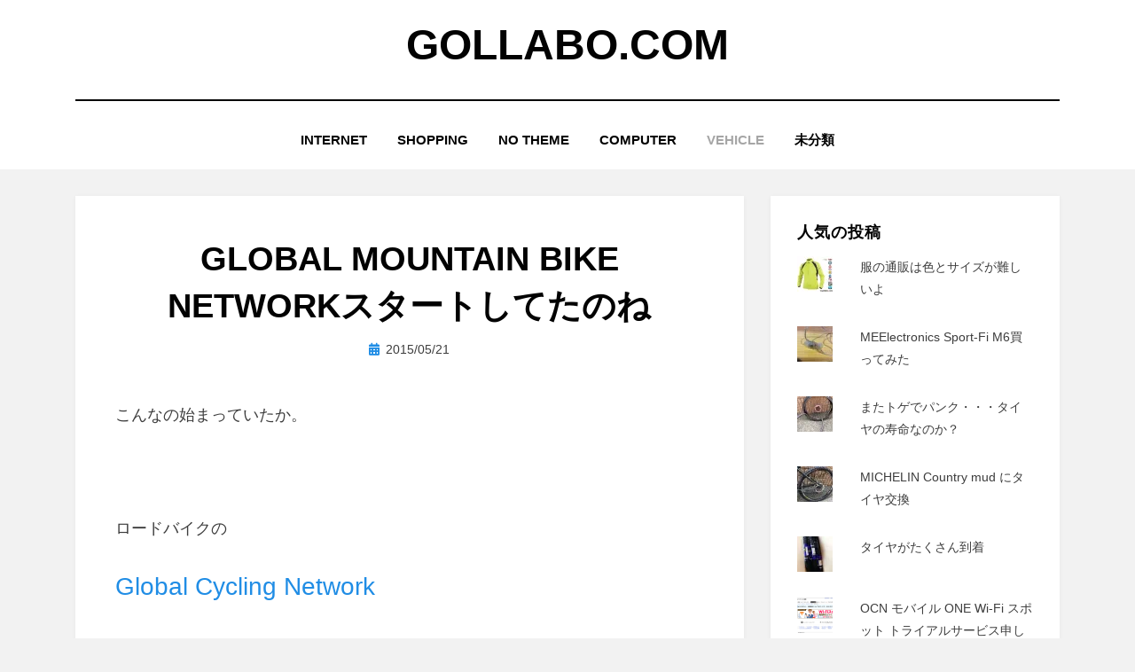

--- FILE ---
content_type: text/html; charset=UTF-8
request_url: https://gollabo.com/2015/05/21/global-mountain-bike-network%E3%82%B9%E3%82%BF%E3%83%BC%E3%83%88%E3%81%97%E3%81%A6%E3%81%9F%E3%81%AE%E3%81%AD/
body_size: 64704
content:
<!DOCTYPE html>
<html lang="ja">
<head>
<meta charset="UTF-8">
<meta name="viewport" content="width=device-width, initial-scale=1.0">
<link rel="profile" href="http://gmpg.org/xfn/11">
<title>Global Mountain Bike Networkスタートしてたのね &#8211; gollabo.com</title>
<meta name='robots' content='max-image-preview:large' />
<link rel='dns-prefetch' href='//stats.wp.com' />
<link rel='dns-prefetch' href='//v0.wordpress.com' />
<link rel='dns-prefetch' href='//jetpack.wordpress.com' />
<link rel='dns-prefetch' href='//s0.wp.com' />
<link rel='dns-prefetch' href='//public-api.wordpress.com' />
<link rel='dns-prefetch' href='//0.gravatar.com' />
<link rel='dns-prefetch' href='//1.gravatar.com' />
<link rel='dns-prefetch' href='//2.gravatar.com' />
<link rel="alternate" type="application/rss+xml" title="gollabo.com &raquo; フィード" href="https://gollabo.com/feed/" />
<link rel="alternate" type="application/rss+xml" title="gollabo.com &raquo; コメントフィード" href="https://gollabo.com/comments/feed/" />
<link rel="alternate" type="application/rss+xml" title="gollabo.com &raquo; Global Mountain Bike Networkスタートしてたのね のコメントのフィード" href="https://gollabo.com/2015/05/21/global-mountain-bike-network%e3%82%b9%e3%82%bf%e3%83%bc%e3%83%88%e3%81%97%e3%81%a6%e3%81%9f%e3%81%ae%e3%81%ad/feed/" />
<link rel="alternate" title="oEmbed (JSON)" type="application/json+oembed" href="https://gollabo.com/wp-json/oembed/1.0/embed?url=https%3A%2F%2Fgollabo.com%2F2015%2F05%2F21%2Fglobal-mountain-bike-network%25e3%2582%25b9%25e3%2582%25bf%25e3%2583%25bc%25e3%2583%2588%25e3%2581%2597%25e3%2581%25a6%25e3%2581%259f%25e3%2581%25ae%25e3%2581%25ad%2F" />
<link rel="alternate" title="oEmbed (XML)" type="text/xml+oembed" href="https://gollabo.com/wp-json/oembed/1.0/embed?url=https%3A%2F%2Fgollabo.com%2F2015%2F05%2F21%2Fglobal-mountain-bike-network%25e3%2582%25b9%25e3%2582%25bf%25e3%2583%25bc%25e3%2583%2588%25e3%2581%2597%25e3%2581%25a6%25e3%2581%259f%25e3%2581%25ae%25e3%2581%25ad%2F&#038;format=xml" />
<style id='wp-img-auto-sizes-contain-inline-css' type='text/css'>
img:is([sizes=auto i],[sizes^="auto," i]){contain-intrinsic-size:3000px 1500px}
/*# sourceURL=wp-img-auto-sizes-contain-inline-css */
</style>
<link rel='stylesheet' id='jetpack_related-posts-css' href='https://gollabo.com/wp-content/plugins/jetpack/modules/related-posts/related-posts.css?ver=20240116' type='text/css' media='all' />
<style id='wp-emoji-styles-inline-css' type='text/css'>

	img.wp-smiley, img.emoji {
		display: inline !important;
		border: none !important;
		box-shadow: none !important;
		height: 1em !important;
		width: 1em !important;
		margin: 0 0.07em !important;
		vertical-align: -0.1em !important;
		background: none !important;
		padding: 0 !important;
	}
/*# sourceURL=wp-emoji-styles-inline-css */
</style>
<style id='wp-block-library-inline-css' type='text/css'>
:root{--wp-block-synced-color:#7a00df;--wp-block-synced-color--rgb:122,0,223;--wp-bound-block-color:var(--wp-block-synced-color);--wp-editor-canvas-background:#ddd;--wp-admin-theme-color:#007cba;--wp-admin-theme-color--rgb:0,124,186;--wp-admin-theme-color-darker-10:#006ba1;--wp-admin-theme-color-darker-10--rgb:0,107,160.5;--wp-admin-theme-color-darker-20:#005a87;--wp-admin-theme-color-darker-20--rgb:0,90,135;--wp-admin-border-width-focus:2px}@media (min-resolution:192dpi){:root{--wp-admin-border-width-focus:1.5px}}.wp-element-button{cursor:pointer}:root .has-very-light-gray-background-color{background-color:#eee}:root .has-very-dark-gray-background-color{background-color:#313131}:root .has-very-light-gray-color{color:#eee}:root .has-very-dark-gray-color{color:#313131}:root .has-vivid-green-cyan-to-vivid-cyan-blue-gradient-background{background:linear-gradient(135deg,#00d084,#0693e3)}:root .has-purple-crush-gradient-background{background:linear-gradient(135deg,#34e2e4,#4721fb 50%,#ab1dfe)}:root .has-hazy-dawn-gradient-background{background:linear-gradient(135deg,#faaca8,#dad0ec)}:root .has-subdued-olive-gradient-background{background:linear-gradient(135deg,#fafae1,#67a671)}:root .has-atomic-cream-gradient-background{background:linear-gradient(135deg,#fdd79a,#004a59)}:root .has-nightshade-gradient-background{background:linear-gradient(135deg,#330968,#31cdcf)}:root .has-midnight-gradient-background{background:linear-gradient(135deg,#020381,#2874fc)}:root{--wp--preset--font-size--normal:16px;--wp--preset--font-size--huge:42px}.has-regular-font-size{font-size:1em}.has-larger-font-size{font-size:2.625em}.has-normal-font-size{font-size:var(--wp--preset--font-size--normal)}.has-huge-font-size{font-size:var(--wp--preset--font-size--huge)}.has-text-align-center{text-align:center}.has-text-align-left{text-align:left}.has-text-align-right{text-align:right}.has-fit-text{white-space:nowrap!important}#end-resizable-editor-section{display:none}.aligncenter{clear:both}.items-justified-left{justify-content:flex-start}.items-justified-center{justify-content:center}.items-justified-right{justify-content:flex-end}.items-justified-space-between{justify-content:space-between}.screen-reader-text{border:0;clip-path:inset(50%);height:1px;margin:-1px;overflow:hidden;padding:0;position:absolute;width:1px;word-wrap:normal!important}.screen-reader-text:focus{background-color:#ddd;clip-path:none;color:#444;display:block;font-size:1em;height:auto;left:5px;line-height:normal;padding:15px 23px 14px;text-decoration:none;top:5px;width:auto;z-index:100000}html :where(.has-border-color){border-style:solid}html :where([style*=border-top-color]){border-top-style:solid}html :where([style*=border-right-color]){border-right-style:solid}html :where([style*=border-bottom-color]){border-bottom-style:solid}html :where([style*=border-left-color]){border-left-style:solid}html :where([style*=border-width]){border-style:solid}html :where([style*=border-top-width]){border-top-style:solid}html :where([style*=border-right-width]){border-right-style:solid}html :where([style*=border-bottom-width]){border-bottom-style:solid}html :where([style*=border-left-width]){border-left-style:solid}html :where(img[class*=wp-image-]){height:auto;max-width:100%}:where(figure){margin:0 0 1em}html :where(.is-position-sticky){--wp-admin--admin-bar--position-offset:var(--wp-admin--admin-bar--height,0px)}@media screen and (max-width:600px){html :where(.is-position-sticky){--wp-admin--admin-bar--position-offset:0px}}

/*# sourceURL=wp-block-library-inline-css */
</style><style id='global-styles-inline-css' type='text/css'>
:root{--wp--preset--aspect-ratio--square: 1;--wp--preset--aspect-ratio--4-3: 4/3;--wp--preset--aspect-ratio--3-4: 3/4;--wp--preset--aspect-ratio--3-2: 3/2;--wp--preset--aspect-ratio--2-3: 2/3;--wp--preset--aspect-ratio--16-9: 16/9;--wp--preset--aspect-ratio--9-16: 9/16;--wp--preset--color--black: #000000;--wp--preset--color--cyan-bluish-gray: #abb8c3;--wp--preset--color--white: #ffffff;--wp--preset--color--pale-pink: #f78da7;--wp--preset--color--vivid-red: #cf2e2e;--wp--preset--color--luminous-vivid-orange: #ff6900;--wp--preset--color--luminous-vivid-amber: #fcb900;--wp--preset--color--light-green-cyan: #7bdcb5;--wp--preset--color--vivid-green-cyan: #00d084;--wp--preset--color--pale-cyan-blue: #8ed1fc;--wp--preset--color--vivid-cyan-blue: #0693e3;--wp--preset--color--vivid-purple: #9b51e0;--wp--preset--gradient--vivid-cyan-blue-to-vivid-purple: linear-gradient(135deg,rgb(6,147,227) 0%,rgb(155,81,224) 100%);--wp--preset--gradient--light-green-cyan-to-vivid-green-cyan: linear-gradient(135deg,rgb(122,220,180) 0%,rgb(0,208,130) 100%);--wp--preset--gradient--luminous-vivid-amber-to-luminous-vivid-orange: linear-gradient(135deg,rgb(252,185,0) 0%,rgb(255,105,0) 100%);--wp--preset--gradient--luminous-vivid-orange-to-vivid-red: linear-gradient(135deg,rgb(255,105,0) 0%,rgb(207,46,46) 100%);--wp--preset--gradient--very-light-gray-to-cyan-bluish-gray: linear-gradient(135deg,rgb(238,238,238) 0%,rgb(169,184,195) 100%);--wp--preset--gradient--cool-to-warm-spectrum: linear-gradient(135deg,rgb(74,234,220) 0%,rgb(151,120,209) 20%,rgb(207,42,186) 40%,rgb(238,44,130) 60%,rgb(251,105,98) 80%,rgb(254,248,76) 100%);--wp--preset--gradient--blush-light-purple: linear-gradient(135deg,rgb(255,206,236) 0%,rgb(152,150,240) 100%);--wp--preset--gradient--blush-bordeaux: linear-gradient(135deg,rgb(254,205,165) 0%,rgb(254,45,45) 50%,rgb(107,0,62) 100%);--wp--preset--gradient--luminous-dusk: linear-gradient(135deg,rgb(255,203,112) 0%,rgb(199,81,192) 50%,rgb(65,88,208) 100%);--wp--preset--gradient--pale-ocean: linear-gradient(135deg,rgb(255,245,203) 0%,rgb(182,227,212) 50%,rgb(51,167,181) 100%);--wp--preset--gradient--electric-grass: linear-gradient(135deg,rgb(202,248,128) 0%,rgb(113,206,126) 100%);--wp--preset--gradient--midnight: linear-gradient(135deg,rgb(2,3,129) 0%,rgb(40,116,252) 100%);--wp--preset--font-size--small: 13px;--wp--preset--font-size--medium: 20px;--wp--preset--font-size--large: 36px;--wp--preset--font-size--x-large: 42px;--wp--preset--spacing--20: 0.44rem;--wp--preset--spacing--30: 0.67rem;--wp--preset--spacing--40: 1rem;--wp--preset--spacing--50: 1.5rem;--wp--preset--spacing--60: 2.25rem;--wp--preset--spacing--70: 3.38rem;--wp--preset--spacing--80: 5.06rem;--wp--preset--shadow--natural: 6px 6px 9px rgba(0, 0, 0, 0.2);--wp--preset--shadow--deep: 12px 12px 50px rgba(0, 0, 0, 0.4);--wp--preset--shadow--sharp: 6px 6px 0px rgba(0, 0, 0, 0.2);--wp--preset--shadow--outlined: 6px 6px 0px -3px rgb(255, 255, 255), 6px 6px rgb(0, 0, 0);--wp--preset--shadow--crisp: 6px 6px 0px rgb(0, 0, 0);}:where(.is-layout-flex){gap: 0.5em;}:where(.is-layout-grid){gap: 0.5em;}body .is-layout-flex{display: flex;}.is-layout-flex{flex-wrap: wrap;align-items: center;}.is-layout-flex > :is(*, div){margin: 0;}body .is-layout-grid{display: grid;}.is-layout-grid > :is(*, div){margin: 0;}:where(.wp-block-columns.is-layout-flex){gap: 2em;}:where(.wp-block-columns.is-layout-grid){gap: 2em;}:where(.wp-block-post-template.is-layout-flex){gap: 1.25em;}:where(.wp-block-post-template.is-layout-grid){gap: 1.25em;}.has-black-color{color: var(--wp--preset--color--black) !important;}.has-cyan-bluish-gray-color{color: var(--wp--preset--color--cyan-bluish-gray) !important;}.has-white-color{color: var(--wp--preset--color--white) !important;}.has-pale-pink-color{color: var(--wp--preset--color--pale-pink) !important;}.has-vivid-red-color{color: var(--wp--preset--color--vivid-red) !important;}.has-luminous-vivid-orange-color{color: var(--wp--preset--color--luminous-vivid-orange) !important;}.has-luminous-vivid-amber-color{color: var(--wp--preset--color--luminous-vivid-amber) !important;}.has-light-green-cyan-color{color: var(--wp--preset--color--light-green-cyan) !important;}.has-vivid-green-cyan-color{color: var(--wp--preset--color--vivid-green-cyan) !important;}.has-pale-cyan-blue-color{color: var(--wp--preset--color--pale-cyan-blue) !important;}.has-vivid-cyan-blue-color{color: var(--wp--preset--color--vivid-cyan-blue) !important;}.has-vivid-purple-color{color: var(--wp--preset--color--vivid-purple) !important;}.has-black-background-color{background-color: var(--wp--preset--color--black) !important;}.has-cyan-bluish-gray-background-color{background-color: var(--wp--preset--color--cyan-bluish-gray) !important;}.has-white-background-color{background-color: var(--wp--preset--color--white) !important;}.has-pale-pink-background-color{background-color: var(--wp--preset--color--pale-pink) !important;}.has-vivid-red-background-color{background-color: var(--wp--preset--color--vivid-red) !important;}.has-luminous-vivid-orange-background-color{background-color: var(--wp--preset--color--luminous-vivid-orange) !important;}.has-luminous-vivid-amber-background-color{background-color: var(--wp--preset--color--luminous-vivid-amber) !important;}.has-light-green-cyan-background-color{background-color: var(--wp--preset--color--light-green-cyan) !important;}.has-vivid-green-cyan-background-color{background-color: var(--wp--preset--color--vivid-green-cyan) !important;}.has-pale-cyan-blue-background-color{background-color: var(--wp--preset--color--pale-cyan-blue) !important;}.has-vivid-cyan-blue-background-color{background-color: var(--wp--preset--color--vivid-cyan-blue) !important;}.has-vivid-purple-background-color{background-color: var(--wp--preset--color--vivid-purple) !important;}.has-black-border-color{border-color: var(--wp--preset--color--black) !important;}.has-cyan-bluish-gray-border-color{border-color: var(--wp--preset--color--cyan-bluish-gray) !important;}.has-white-border-color{border-color: var(--wp--preset--color--white) !important;}.has-pale-pink-border-color{border-color: var(--wp--preset--color--pale-pink) !important;}.has-vivid-red-border-color{border-color: var(--wp--preset--color--vivid-red) !important;}.has-luminous-vivid-orange-border-color{border-color: var(--wp--preset--color--luminous-vivid-orange) !important;}.has-luminous-vivid-amber-border-color{border-color: var(--wp--preset--color--luminous-vivid-amber) !important;}.has-light-green-cyan-border-color{border-color: var(--wp--preset--color--light-green-cyan) !important;}.has-vivid-green-cyan-border-color{border-color: var(--wp--preset--color--vivid-green-cyan) !important;}.has-pale-cyan-blue-border-color{border-color: var(--wp--preset--color--pale-cyan-blue) !important;}.has-vivid-cyan-blue-border-color{border-color: var(--wp--preset--color--vivid-cyan-blue) !important;}.has-vivid-purple-border-color{border-color: var(--wp--preset--color--vivid-purple) !important;}.has-vivid-cyan-blue-to-vivid-purple-gradient-background{background: var(--wp--preset--gradient--vivid-cyan-blue-to-vivid-purple) !important;}.has-light-green-cyan-to-vivid-green-cyan-gradient-background{background: var(--wp--preset--gradient--light-green-cyan-to-vivid-green-cyan) !important;}.has-luminous-vivid-amber-to-luminous-vivid-orange-gradient-background{background: var(--wp--preset--gradient--luminous-vivid-amber-to-luminous-vivid-orange) !important;}.has-luminous-vivid-orange-to-vivid-red-gradient-background{background: var(--wp--preset--gradient--luminous-vivid-orange-to-vivid-red) !important;}.has-very-light-gray-to-cyan-bluish-gray-gradient-background{background: var(--wp--preset--gradient--very-light-gray-to-cyan-bluish-gray) !important;}.has-cool-to-warm-spectrum-gradient-background{background: var(--wp--preset--gradient--cool-to-warm-spectrum) !important;}.has-blush-light-purple-gradient-background{background: var(--wp--preset--gradient--blush-light-purple) !important;}.has-blush-bordeaux-gradient-background{background: var(--wp--preset--gradient--blush-bordeaux) !important;}.has-luminous-dusk-gradient-background{background: var(--wp--preset--gradient--luminous-dusk) !important;}.has-pale-ocean-gradient-background{background: var(--wp--preset--gradient--pale-ocean) !important;}.has-electric-grass-gradient-background{background: var(--wp--preset--gradient--electric-grass) !important;}.has-midnight-gradient-background{background: var(--wp--preset--gradient--midnight) !important;}.has-small-font-size{font-size: var(--wp--preset--font-size--small) !important;}.has-medium-font-size{font-size: var(--wp--preset--font-size--medium) !important;}.has-large-font-size{font-size: var(--wp--preset--font-size--large) !important;}.has-x-large-font-size{font-size: var(--wp--preset--font-size--x-large) !important;}
/*# sourceURL=global-styles-inline-css */
</style>

<style id='classic-theme-styles-inline-css' type='text/css'>
/*! This file is auto-generated */
.wp-block-button__link{color:#fff;background-color:#32373c;border-radius:9999px;box-shadow:none;text-decoration:none;padding:calc(.667em + 2px) calc(1.333em + 2px);font-size:1.125em}.wp-block-file__button{background:#32373c;color:#fff;text-decoration:none}
/*# sourceURL=/wp-includes/css/classic-themes.min.css */
</style>
<link rel='stylesheet' id='amphibious-bootstrap-grid-css' href='https://gollabo.com/wp-content/themes/amphibious/css/bootstrap-grid.css?ver=6.9' type='text/css' media='all' />
<link rel='stylesheet' id='font-awesome-5-css' href='https://gollabo.com/wp-content/themes/amphibious/css/fontawesome-all.css?ver=6.9' type='text/css' media='all' />
<link rel='stylesheet' id='amphibious-style-css' href='https://gollabo.com/wp-content/themes/amphibious/style.css?ver=6.9' type='text/css' media='all' />
<style id='amphibious-style-inline-css' type='text/css'>
.blog .cat-links,.archive .cat-links,.search .cat-links,.blog .byline,.archive .byline,.search .byline,.blog .comments-link,.archive .comments-link,.search .comments-link,.single .byline,.archive-title-control { clip: rect(1px, 1px, 1px, 1px); position: absolute; }
/*# sourceURL=amphibious-style-inline-css */
</style>
<link rel='stylesheet' id='taxopress-frontend-css-css' href='https://gollabo.com/wp-content/plugins/simple-tags/assets/frontend/css/frontend.css?ver=3.43.0' type='text/css' media='all' />
<script type="text/javascript" id="jetpack_related-posts-js-extra">
/* <![CDATA[ */
var related_posts_js_options = {"post_heading":"h4"};
//# sourceURL=jetpack_related-posts-js-extra
/* ]]> */
</script>
<script type="text/javascript" src="https://gollabo.com/wp-content/plugins/jetpack/_inc/build/related-posts/related-posts.min.js?ver=20240116" id="jetpack_related-posts-js"></script>
<script type="text/javascript" src="https://gollabo.com/wp-includes/js/jquery/jquery.min.js?ver=3.7.1" id="jquery-core-js"></script>
<script type="text/javascript" src="https://gollabo.com/wp-includes/js/jquery/jquery-migrate.min.js?ver=3.4.1" id="jquery-migrate-js"></script>
<script type="text/javascript" src="https://gollabo.com/wp-content/plugins/simple-tags/assets/frontend/js/frontend.js?ver=3.43.0" id="taxopress-frontend-js-js"></script>
<link rel="https://api.w.org/" href="https://gollabo.com/wp-json/" /><link rel="alternate" title="JSON" type="application/json" href="https://gollabo.com/wp-json/wp/v2/posts/3896" /><link rel="EditURI" type="application/rsd+xml" title="RSD" href="https://gollabo.com/xmlrpc.php?rsd" />
<meta name="generator" content="WordPress 6.9" />
<link rel="canonical" href="https://gollabo.com/2015/05/21/global-mountain-bike-network%e3%82%b9%e3%82%bf%e3%83%bc%e3%83%88%e3%81%97%e3%81%a6%e3%81%9f%e3%81%ae%e3%81%ad/" />
<link rel='shortlink' href='https://wp.me/p4rIc0-10Q' />
	<style>img#wpstats{display:none}</style>
		<link rel="pingback" href="https://gollabo.com/xmlrpc.php">
	
	<link rel='stylesheet' id='jetpack-swiper-library-css' href='https://gollabo.com/wp-content/plugins/jetpack/_inc/blocks/swiper.css?ver=15.4' type='text/css' media='all' />
<link rel='stylesheet' id='jetpack-carousel-css' href='https://gollabo.com/wp-content/plugins/jetpack/modules/carousel/jetpack-carousel.css?ver=15.4' type='text/css' media='all' />
<link rel='stylesheet' id='jetpack-top-posts-widget-css' href='https://gollabo.com/wp-content/plugins/jetpack/modules/widgets/top-posts/style.css?ver=20141013' type='text/css' media='all' />
</head>
<body class="wp-singular post-template-default single single-post postid-3896 single-format-standard wp-theme-amphibious has-site-branding has-wide-layout has-right-sidebar">
<div id="page" class="site-wrapper site">
	<a class="skip-link screen-reader-text" href="#content">コンテンツへ移動する</a>

	
<header id="masthead" class="site-header">
	<div class="container">
		<div class="row">
			<div class="col">

				<div class="site-header-inside-wrapper">
					
<div class="site-branding-wrapper">
	<div class="site-logo-wrapper"></div>
	<div class="site-branding">
					<p class="site-title"><a href="https://gollabo.com/" title="gollabo.com" rel="home">gollabo.com</a></p>
		
			</div>
</div><!-- .site-branding-wrapper -->

<nav id="site-navigation" class="main-navigation">
	<div class="main-navigation-inside">
		<div class="toggle-menu-wrapper">
			<a href="#header-menu-responsive" title="メニュー" class="toggle-menu-control">
				<span class="toggle-menu-label">メニュー</span>
			</a>
		</div>

		<div class="site-header-menu-wrapper site-header-menu-responsive-wrapper"><ul id="menu-1" class="site-header-menu site-header-menu-responsive"><li id="menu-item-5106" class="menu-item menu-item-type-taxonomy menu-item-object-category menu-item-5106"><a href="https://gollabo.com/category/internet/">Internet</a></li>
<li id="menu-item-5109" class="menu-item menu-item-type-taxonomy menu-item-object-category menu-item-5109"><a href="https://gollabo.com/category/shopping/">Shopping</a></li>
<li id="menu-item-5107" class="menu-item menu-item-type-taxonomy menu-item-object-category menu-item-5107"><a href="https://gollabo.com/category/no-theme/">No theme</a></li>
<li id="menu-item-5108" class="menu-item menu-item-type-taxonomy menu-item-object-category menu-item-5108"><a href="https://gollabo.com/category/computer/">Computer</a></li>
<li id="menu-item-5110" class="menu-item menu-item-type-taxonomy menu-item-object-category current-post-ancestor current-menu-parent current-post-parent menu-item-5110"><a href="https://gollabo.com/category/vehicle/">Vehicle</a></li>
<li id="menu-item-5105" class="menu-item menu-item-type-taxonomy menu-item-object-category menu-item-5105"><a href="https://gollabo.com/category/%e6%9c%aa%e5%88%86%e9%a1%9e/">未分類</a></li>
</ul></div>	</div><!-- .main-navigation-inside -->
</nav><!-- .main-navigation -->
				</div><!-- .site-header-inside-wrapper -->

			</div><!-- .col -->
		</div><!-- .row -->
	</div><!-- .container -->
</header><!-- #masthead -->

	<div id="content" class="site-content">

	<div class="site-content-inside">
		<div class="container">
			<div class="row">

				<div id="primary" class="content-area col-16 col-sm-16 col-md-16 col-lg-11 col-xl-11 col-xxl-11">
					<main id="main" class="site-main">

						<div id="post-wrapper" class="post-wrapper post-wrapper-single post-wrapper-single-post">
												
							
<div class="post-wrapper-hentry">
	<article id="post-3896" class="post-3896 post type-post status-publish format-standard has-post-thumbnail hentry category-vehicle has-post-thumbnail-archive">
		<div class="post-content-wrapper post-content-wrapper-single post-content-wrapper-single-post">

			
			<div class="entry-data-wrapper">
				<div class="entry-header-wrapper">
					<header class="entry-header">
						<h1 class="entry-title">Global Mountain Bike Networkスタートしてたのね</h1>					</header><!-- .entry-header -->

					<div class="entry-meta entry-meta-header-after">
						<span class="byline entry-meta-icon">投稿者 <span class="author vcard"><a class="entry-author-link url fn n" href="https://gollabo.com/author/player/" rel="author"><span class="entry-author-name">Anisakis</span></a></span></span><span class="posted-on entry-meta-icon"><span class="screen-reader-text">投稿日:</span><a href="https://gollabo.com/2015/05/21/global-mountain-bike-network%e3%82%b9%e3%82%bf%e3%83%bc%e3%83%88%e3%81%97%e3%81%a6%e3%81%9f%e3%81%ae%e3%81%ad/" rel="bookmark"><time class="entry-date published" datetime="2015-05-21T18:59:54+09:00">2015/05/21</time><time class="updated" datetime="2015-05-21T19:00:20+09:00">2015/05/21</time></a></span>					</div><!-- .entry-meta -->
				</div><!-- .entry-header-wrapper -->

				<div class="entry-content">
					<p>こんなの始まっていたか。<br />
<span id="more-3896"></span></p>
<p>&nbsp;</p>
<p>ロードバイクの</p>
<h2 class="branded-page-module-title"><a class="branded-page-module-title-link yt-uix-sessionlink     spf-link  g-hovercard" href="https://www.youtube.com/user/globalcyclingnetwork" data-sessionlink="itct=CC0Q3BwYASITCIXJ3JzJ0sUCFY94WAodKLQAeyjpHg" data-ytid="UCuTaETsuCOkJ0H_GAztWt0Q"><span class="branded-page-module-title-text">Global Cycling Network</span></a></h2>
<p>はみてたけど、</p>
<h2 class="branded-page-module-title"></h2>
<p>&nbsp;</p>
<p><iframe src="https://www.youtube.com/embed/qA71xrAaqbE" width="560" height="315" frameborder="0" allowfullscreen="allowfullscreen"></iframe></p>
<h2 class="branded-page-module-title"><a href="https://gollabo.com/wp-content/uploads/2015/05/u9q4tookt1.png"><img decoding="async" data-attachment-id="3897" data-permalink="https://gollabo.com/2015/05/21/global-mountain-bike-network%e3%82%b9%e3%82%bf%e3%83%bc%e3%83%88%e3%81%97%e3%81%a6%e3%81%9f%e3%81%ae%e3%81%ad/u9q4tookt1/#main" data-orig-file="https://gollabo.com/wp-content/uploads/2015/05/u9q4tookt1.png" data-orig-size="100,100" data-comments-opened="1" data-image-meta="{&quot;aperture&quot;:&quot;0&quot;,&quot;credit&quot;:&quot;&quot;,&quot;camera&quot;:&quot;&quot;,&quot;caption&quot;:&quot;&quot;,&quot;created_timestamp&quot;:&quot;0&quot;,&quot;copyright&quot;:&quot;&quot;,&quot;focal_length&quot;:&quot;0&quot;,&quot;iso&quot;:&quot;0&quot;,&quot;shutter_speed&quot;:&quot;0&quot;,&quot;title&quot;:&quot;&quot;,&quot;orientation&quot;:&quot;0&quot;}" data-image-title="u9q4tookt1" data-image-description="" data-image-caption="" data-medium-file="https://gollabo.com/wp-content/uploads/2015/05/u9q4tookt1.png" data-large-file="https://gollabo.com/wp-content/uploads/2015/05/u9q4tookt1.png" class="alignnone size-full wp-image-3897" src="https://gollabo.com/wp-content/uploads/2015/05/u9q4tookt1.png" alt="u9q4tookt1" width="100" height="100" /></a></h2>
<h2 class="branded-page-module-title"><a class="branded-page-module-title-link yt-uix-sessionlink     spf-link  g-hovercard" href="https://www.youtube.com/user/globalmtb" data-sessionlink="itct=CCoQ3BwYAiITCIXJ3JzJ0sUCFY94WAodKLQAeyjpHg" data-ytid="UC_A--fhX5gea0i4UtpD99Gg"><span class="branded-page-module-title-text">Global Mountain Bike Network</span></a></h2>
<p>なんてのが始まっていたのね。</p>
<p>英語だけど、聞き取れる人にはなかなかいいですよ。見るだけでもわかるとは思うけど。</p>
<p>色々と学べるならいいな。</p>

<div id='jp-relatedposts' class='jp-relatedposts' >
	<h3 class="jp-relatedposts-headline"><em>関連</em></h3>
</div>									</div><!-- .entry-content -->

				<footer class="entry-meta entry-meta-footer">
					<span class="cat-links cat-links-single">カテゴリー: <a href="https://gollabo.com/category/vehicle/" rel="category tag">Vehicle</a></span>				</footer><!-- .entry-meta -->
			</div><!-- .entry-data-wrapper -->

		</div><!-- .post-content-wrapper -->
	</article><!-- #post-## -->
</div><!-- .post-wrapper-hentry -->

							
							
	<nav class="navigation post-navigation" aria-label="投稿">
		<h2 class="screen-reader-text">投稿ナビゲーション</h2>
		<div class="nav-links"><div class="nav-previous"><a href="https://gollabo.com/2015/05/17/%e3%83%ad%e3%83%bc%e3%82%b9%e3%83%9a%e3%83%bc%e3%82%b5%e3%83%bc%e6%8e%a2%e3%81%97%e3%81%ab%e3%80%81%e6%b8%85%e6%b0%b4%e3%81%be%e3%81%a7/" rel="prev"><span class="meta-nav">前へ</span> <span class="post-title">ロースペーサー探しに、清水まで</span></a></div><div class="nav-next"><a href="https://gollabo.com/2015/05/25/%e3%80%90mtb%e3%80%91%e8%89%b2%e3%80%85%e3%81%a8%e3%83%96%e3%83%a9%e3%83%96%e3%83%a9/" rel="next"><span class="meta-nav">次ヘ</span> <span class="post-title">【MTB】色々とブラブラ</span></a></div></div>
	</nav>
							
<div id="comments" class="comments-area">

	
	
	
	
		<div id="respond" class="comment-respond">
			<h3 id="reply-title" class="comment-reply-title">コメントを残す<small><a rel="nofollow" id="cancel-comment-reply-link" href="/2015/05/21/global-mountain-bike-network%E3%82%B9%E3%82%BF%E3%83%BC%E3%83%88%E3%81%97%E3%81%A6%E3%81%9F%E3%81%AE%E3%81%AD/#respond" style="display:none;">コメントをキャンセル</a></small></h3>			<form id="commentform" class="comment-form">
				<iframe
					title="コメントフォーム"
					src="https://jetpack.wordpress.com/jetpack-comment/?blogid=65710080&#038;postid=3896&#038;comment_registration=0&#038;require_name_email=1&#038;stc_enabled=1&#038;stb_enabled=1&#038;show_avatars=0&#038;avatar_default=mystery&#038;greeting=%E3%82%B3%E3%83%A1%E3%83%B3%E3%83%88%E3%82%92%E6%AE%8B%E3%81%99&#038;jetpack_comments_nonce=c654cff97a&#038;greeting_reply=%25s+%E3%81%B8%E8%BF%94%E4%BF%A1%E3%81%99%E3%82%8B&#038;color_scheme=light&#038;lang=ja&#038;jetpack_version=15.4&#038;iframe_unique_id=1&#038;show_cookie_consent=10&#038;has_cookie_consent=0&#038;is_current_user_subscribed=0&#038;token_key=%3Bnormal%3B&#038;sig=c43485b73f7ebf99a155b8a40669d7d61ccc79fc#parent=https%3A%2F%2Fgollabo.com%2F2015%2F05%2F21%2Fglobal-mountain-bike-network%25E3%2582%25B9%25E3%2582%25BF%25E3%2583%25BC%25E3%2583%2588%25E3%2581%2597%25E3%2581%25A6%25E3%2581%259F%25E3%2581%25AE%25E3%2581%25AD%2F"
											name="jetpack_remote_comment"
						style="width:100%; height: 430px; border:0;"
										class="jetpack_remote_comment"
					id="jetpack_remote_comment"
					sandbox="allow-same-origin allow-top-navigation allow-scripts allow-forms allow-popups"
				>
									</iframe>
									<!--[if !IE]><!-->
					<script>
						document.addEventListener('DOMContentLoaded', function () {
							var commentForms = document.getElementsByClassName('jetpack_remote_comment');
							for (var i = 0; i < commentForms.length; i++) {
								commentForms[i].allowTransparency = false;
								commentForms[i].scrolling = 'no';
							}
						});
					</script>
					<!--<![endif]-->
							</form>
		</div>

		
		<input type="hidden" name="comment_parent" id="comment_parent" value="" />

		<p class="akismet_comment_form_privacy_notice">このサイトはスパムを低減するために Akismet を使っています。<a href="https://akismet.com/privacy/" target="_blank" rel="nofollow noopener">コメントデータの処理方法の詳細はこちらをご覧ください</a>。</p>
</div><!-- #comments -->

												</div><!-- .post-wrapper -->

					</main><!-- #main -->
				</div><!-- #primary -->

				<div id="site-sidebar" class="sidebar-area col-16 col-sm-16 col-md-16 col-lg-5 col-xl-5 col-xxl-5">
	<div id="secondary" class="sidebar widget-area sidebar-widget-area" role="complementary">
		<aside id="top-posts-3" class="widget widget_top-posts"><h2 class="widget-title">人気の投稿</h2><ul class='widgets-list-layout no-grav'>
<li><a href="https://gollabo.com/2014/09/18/%e6%9c%8d%e3%81%ae%e9%80%9a%e8%b2%a9%e3%81%af%e8%89%b2%e3%81%a8%e3%82%b5%e3%82%a4%e3%82%ba%e3%81%8c%e9%9b%a3%e3%81%97%e3%81%84%e3%82%88/" title="服の通販は色とサイズが難しいよ" class="bump-view" data-bump-view="tp"><img loading="lazy" width="40" height="40" src="https://i0.wp.com/gollabo.com/wp-content/uploads/2014/09/fzyifeog9m.jpg?resize=40%2C40&#038;ssl=1" srcset="https://i0.wp.com/gollabo.com/wp-content/uploads/2014/09/fzyifeog9m.jpg?resize=40%2C40&amp;ssl=1 1x, https://i0.wp.com/gollabo.com/wp-content/uploads/2014/09/fzyifeog9m.jpg?resize=60%2C60&amp;ssl=1 1.5x, https://i0.wp.com/gollabo.com/wp-content/uploads/2014/09/fzyifeog9m.jpg?resize=80%2C80&amp;ssl=1 2x, https://i0.wp.com/gollabo.com/wp-content/uploads/2014/09/fzyifeog9m.jpg?resize=120%2C120&amp;ssl=1 3x, https://i0.wp.com/gollabo.com/wp-content/uploads/2014/09/fzyifeog9m.jpg?resize=160%2C160&amp;ssl=1 4x" alt="服の通販は色とサイズが難しいよ" data-pin-nopin="true" class="widgets-list-layout-blavatar" /></a><div class="widgets-list-layout-links">
								<a href="https://gollabo.com/2014/09/18/%e6%9c%8d%e3%81%ae%e9%80%9a%e8%b2%a9%e3%81%af%e8%89%b2%e3%81%a8%e3%82%b5%e3%82%a4%e3%82%ba%e3%81%8c%e9%9b%a3%e3%81%97%e3%81%84%e3%82%88/" title="服の通販は色とサイズが難しいよ" class="bump-view" data-bump-view="tp">服の通販は色とサイズが難しいよ</a>
							</div>
							</li><li><a href="https://gollabo.com/2014/12/22/meelectronics-sport-fi-m6%e8%b2%b7%e3%81%a3%e3%81%a6%e3%81%bf%e3%81%9f/" title="MEElectronics Sport-Fi M6買ってみた" class="bump-view" data-bump-view="tp"><img loading="lazy" width="40" height="40" src="https://i0.wp.com/gollabo.com/wp-content/uploads/2014/12/4oqepg0rk6.jpg?resize=40%2C40&#038;ssl=1" srcset="https://i0.wp.com/gollabo.com/wp-content/uploads/2014/12/4oqepg0rk6.jpg?resize=40%2C40&amp;ssl=1 1x, https://i0.wp.com/gollabo.com/wp-content/uploads/2014/12/4oqepg0rk6.jpg?resize=60%2C60&amp;ssl=1 1.5x, https://i0.wp.com/gollabo.com/wp-content/uploads/2014/12/4oqepg0rk6.jpg?resize=80%2C80&amp;ssl=1 2x, https://i0.wp.com/gollabo.com/wp-content/uploads/2014/12/4oqepg0rk6.jpg?resize=120%2C120&amp;ssl=1 3x, https://i0.wp.com/gollabo.com/wp-content/uploads/2014/12/4oqepg0rk6.jpg?resize=160%2C160&amp;ssl=1 4x" alt="MEElectronics Sport-Fi M6買ってみた" data-pin-nopin="true" class="widgets-list-layout-blavatar" /></a><div class="widgets-list-layout-links">
								<a href="https://gollabo.com/2014/12/22/meelectronics-sport-fi-m6%e8%b2%b7%e3%81%a3%e3%81%a6%e3%81%bf%e3%81%9f/" title="MEElectronics Sport-Fi M6買ってみた" class="bump-view" data-bump-view="tp">MEElectronics Sport-Fi M6買ってみた</a>
							</div>
							</li><li><a href="https://gollabo.com/2014/04/25/%e3%81%be%e3%81%9f%e3%83%88%e3%82%b2%e3%81%a7%e3%83%91%e3%83%b3%e3%82%af%e3%83%bb%e3%83%bb%e3%83%bb%e3%82%bf%e3%82%a4%e3%83%a4%e3%81%ae%e5%af%bf%e5%91%bd%e3%81%aa%e3%81%ae%e3%81%8b%ef%bc%9f/" title="またトゲでパンク・・・タイヤの寿命なのか？" class="bump-view" data-bump-view="tp"><img loading="lazy" width="40" height="40" src="https://i0.wp.com/gollabo.com/wp-content/uploads/2014/04/n6ep3scvtw.jpg?resize=40%2C40&#038;ssl=1" srcset="https://i0.wp.com/gollabo.com/wp-content/uploads/2014/04/n6ep3scvtw.jpg?resize=40%2C40&amp;ssl=1 1x, https://i0.wp.com/gollabo.com/wp-content/uploads/2014/04/n6ep3scvtw.jpg?resize=60%2C60&amp;ssl=1 1.5x, https://i0.wp.com/gollabo.com/wp-content/uploads/2014/04/n6ep3scvtw.jpg?resize=80%2C80&amp;ssl=1 2x, https://i0.wp.com/gollabo.com/wp-content/uploads/2014/04/n6ep3scvtw.jpg?resize=120%2C120&amp;ssl=1 3x, https://i0.wp.com/gollabo.com/wp-content/uploads/2014/04/n6ep3scvtw.jpg?resize=160%2C160&amp;ssl=1 4x" alt="またトゲでパンク・・・タイヤの寿命なのか？" data-pin-nopin="true" class="widgets-list-layout-blavatar" /></a><div class="widgets-list-layout-links">
								<a href="https://gollabo.com/2014/04/25/%e3%81%be%e3%81%9f%e3%83%88%e3%82%b2%e3%81%a7%e3%83%91%e3%83%b3%e3%82%af%e3%83%bb%e3%83%bb%e3%83%bb%e3%82%bf%e3%82%a4%e3%83%a4%e3%81%ae%e5%af%bf%e5%91%bd%e3%81%aa%e3%81%ae%e3%81%8b%ef%bc%9f/" title="またトゲでパンク・・・タイヤの寿命なのか？" class="bump-view" data-bump-view="tp">またトゲでパンク・・・タイヤの寿命なのか？</a>
							</div>
							</li><li><a href="https://gollabo.com/2014/06/07/michelin-country-mud-%e3%81%ab%e3%82%bf%e3%82%a4%e3%83%a4%e4%ba%a4%e6%8f%9b/" title="MICHELIN Country mud にタイヤ交換" class="bump-view" data-bump-view="tp"><img loading="lazy" width="40" height="40" src="https://i0.wp.com/gollabo.com/wp-content/uploads/2014/06/bvwjh4s2e4.jpg?resize=40%2C40&#038;ssl=1" srcset="https://i0.wp.com/gollabo.com/wp-content/uploads/2014/06/bvwjh4s2e4.jpg?resize=40%2C40&amp;ssl=1 1x, https://i0.wp.com/gollabo.com/wp-content/uploads/2014/06/bvwjh4s2e4.jpg?resize=60%2C60&amp;ssl=1 1.5x, https://i0.wp.com/gollabo.com/wp-content/uploads/2014/06/bvwjh4s2e4.jpg?resize=80%2C80&amp;ssl=1 2x, https://i0.wp.com/gollabo.com/wp-content/uploads/2014/06/bvwjh4s2e4.jpg?resize=120%2C120&amp;ssl=1 3x, https://i0.wp.com/gollabo.com/wp-content/uploads/2014/06/bvwjh4s2e4.jpg?resize=160%2C160&amp;ssl=1 4x" alt="MICHELIN Country mud にタイヤ交換" data-pin-nopin="true" class="widgets-list-layout-blavatar" /></a><div class="widgets-list-layout-links">
								<a href="https://gollabo.com/2014/06/07/michelin-country-mud-%e3%81%ab%e3%82%bf%e3%82%a4%e3%83%a4%e4%ba%a4%e6%8f%9b/" title="MICHELIN Country mud にタイヤ交換" class="bump-view" data-bump-view="tp">MICHELIN Country mud にタイヤ交換</a>
							</div>
							</li><li><a href="https://gollabo.com/2014/04/28/%e3%82%bf%e3%82%a4%e3%83%a4%e3%81%8c%e3%81%9f%e3%81%8f%e3%81%95%e3%82%93%e5%88%b0%e7%9d%80/" title="タイヤがたくさん到着" class="bump-view" data-bump-view="tp"><img loading="lazy" width="40" height="40" src="https://i0.wp.com/gollabo.com/wp-content/uploads/2014/04/aljyl7j008.jpg?resize=40%2C40&#038;ssl=1" srcset="https://i0.wp.com/gollabo.com/wp-content/uploads/2014/04/aljyl7j008.jpg?resize=40%2C40&amp;ssl=1 1x, https://i0.wp.com/gollabo.com/wp-content/uploads/2014/04/aljyl7j008.jpg?resize=60%2C60&amp;ssl=1 1.5x, https://i0.wp.com/gollabo.com/wp-content/uploads/2014/04/aljyl7j008.jpg?resize=80%2C80&amp;ssl=1 2x, https://i0.wp.com/gollabo.com/wp-content/uploads/2014/04/aljyl7j008.jpg?resize=120%2C120&amp;ssl=1 3x, https://i0.wp.com/gollabo.com/wp-content/uploads/2014/04/aljyl7j008.jpg?resize=160%2C160&amp;ssl=1 4x" alt="タイヤがたくさん到着" data-pin-nopin="true" class="widgets-list-layout-blavatar" /></a><div class="widgets-list-layout-links">
								<a href="https://gollabo.com/2014/04/28/%e3%82%bf%e3%82%a4%e3%83%a4%e3%81%8c%e3%81%9f%e3%81%8f%e3%81%95%e3%82%93%e5%88%b0%e7%9d%80/" title="タイヤがたくさん到着" class="bump-view" data-bump-view="tp">タイヤがたくさん到着</a>
							</div>
							</li><li><a href="https://gollabo.com/2015/01/16/ocn-%e3%83%a2%e3%83%90%e3%82%a4%e3%83%ab-one-wi-fi-%e3%82%b9%e3%83%9d%e3%83%83%e3%83%88-%e3%83%88%e3%83%a9%e3%82%a4%e3%82%a2%e3%83%ab%e3%82%b5%e3%83%bc%e3%83%93%e3%82%b9%e7%94%b3%e3%81%97%e8%be%bc/" title="OCN モバイル ONE Wi-Fi スポット トライアルサービス申し込み！" class="bump-view" data-bump-view="tp"><img loading="lazy" width="40" height="40" src="https://i0.wp.com/gollabo.com/wp-content/uploads/2015/01/xlg18w5aak.png?resize=40%2C40&#038;ssl=1" srcset="https://i0.wp.com/gollabo.com/wp-content/uploads/2015/01/xlg18w5aak.png?resize=40%2C40&amp;ssl=1 1x, https://i0.wp.com/gollabo.com/wp-content/uploads/2015/01/xlg18w5aak.png?resize=60%2C60&amp;ssl=1 1.5x, https://i0.wp.com/gollabo.com/wp-content/uploads/2015/01/xlg18w5aak.png?resize=80%2C80&amp;ssl=1 2x, https://i0.wp.com/gollabo.com/wp-content/uploads/2015/01/xlg18w5aak.png?resize=120%2C120&amp;ssl=1 3x, https://i0.wp.com/gollabo.com/wp-content/uploads/2015/01/xlg18w5aak.png?resize=160%2C160&amp;ssl=1 4x" alt="OCN モバイル ONE Wi-Fi スポット トライアルサービス申し込み！" data-pin-nopin="true" class="widgets-list-layout-blavatar" /></a><div class="widgets-list-layout-links">
								<a href="https://gollabo.com/2015/01/16/ocn-%e3%83%a2%e3%83%90%e3%82%a4%e3%83%ab-one-wi-fi-%e3%82%b9%e3%83%9d%e3%83%83%e3%83%88-%e3%83%88%e3%83%a9%e3%82%a4%e3%82%a2%e3%83%ab%e3%82%b5%e3%83%bc%e3%83%93%e3%82%b9%e7%94%b3%e3%81%97%e8%be%bc/" title="OCN モバイル ONE Wi-Fi スポット トライアルサービス申し込み！" class="bump-view" data-bump-view="tp">OCN モバイル ONE Wi-Fi スポット トライアルサービス申し込み！</a>
							</div>
							</li><li><a href="https://gollabo.com/2015/09/27/%e7%a7%8b%e3%82%b8%e3%83%a3%e3%82%ac%e3%82%a4%e3%83%a2%e3%81%af%e9%a0%86%e8%aa%bf/" title="秋ジャガイモは順調" class="bump-view" data-bump-view="tp"><img loading="lazy" width="40" height="40" src="https://i0.wp.com/gollabo.com/wp-content/uploads/2015/09/i3h4my5ctl.jpg?resize=40%2C40&#038;ssl=1" srcset="https://i0.wp.com/gollabo.com/wp-content/uploads/2015/09/i3h4my5ctl.jpg?resize=40%2C40&amp;ssl=1 1x, https://i0.wp.com/gollabo.com/wp-content/uploads/2015/09/i3h4my5ctl.jpg?resize=60%2C60&amp;ssl=1 1.5x, https://i0.wp.com/gollabo.com/wp-content/uploads/2015/09/i3h4my5ctl.jpg?resize=80%2C80&amp;ssl=1 2x, https://i0.wp.com/gollabo.com/wp-content/uploads/2015/09/i3h4my5ctl.jpg?resize=120%2C120&amp;ssl=1 3x, https://i0.wp.com/gollabo.com/wp-content/uploads/2015/09/i3h4my5ctl.jpg?resize=160%2C160&amp;ssl=1 4x" alt="秋ジャガイモは順調" data-pin-nopin="true" class="widgets-list-layout-blavatar" /></a><div class="widgets-list-layout-links">
								<a href="https://gollabo.com/2015/09/27/%e7%a7%8b%e3%82%b8%e3%83%a3%e3%82%ac%e3%82%a4%e3%83%a2%e3%81%af%e9%a0%86%e8%aa%bf/" title="秋ジャガイモは順調" class="bump-view" data-bump-view="tp">秋ジャガイモは順調</a>
							</div>
							</li><li><a href="https://gollabo.com/2020/09/24/mi-true-wireless-earphones-2-basic%e3%82%82%e8%b2%b7%e3%81%a3%e3%81%a6%e3%81%bf%e3%81%9f%e3%80%82/" title="Mi True Wireless Earphones 2 Basicも買ってみた。" class="bump-view" data-bump-view="tp"><img loading="lazy" width="40" height="40" src="https://i0.wp.com/gollabo.com/wp-content/uploads/2020/09/3qy2tp9kj1.jpg?resize=40%2C40&#038;ssl=1" srcset="https://i0.wp.com/gollabo.com/wp-content/uploads/2020/09/3qy2tp9kj1.jpg?resize=40%2C40&amp;ssl=1 1x, https://i0.wp.com/gollabo.com/wp-content/uploads/2020/09/3qy2tp9kj1.jpg?resize=60%2C60&amp;ssl=1 1.5x, https://i0.wp.com/gollabo.com/wp-content/uploads/2020/09/3qy2tp9kj1.jpg?resize=80%2C80&amp;ssl=1 2x, https://i0.wp.com/gollabo.com/wp-content/uploads/2020/09/3qy2tp9kj1.jpg?resize=120%2C120&amp;ssl=1 3x, https://i0.wp.com/gollabo.com/wp-content/uploads/2020/09/3qy2tp9kj1.jpg?resize=160%2C160&amp;ssl=1 4x" alt="Mi True Wireless Earphones 2 Basicも買ってみた。" data-pin-nopin="true" class="widgets-list-layout-blavatar" /></a><div class="widgets-list-layout-links">
								<a href="https://gollabo.com/2020/09/24/mi-true-wireless-earphones-2-basic%e3%82%82%e8%b2%b7%e3%81%a3%e3%81%a6%e3%81%bf%e3%81%9f%e3%80%82/" title="Mi True Wireless Earphones 2 Basicも買ってみた。" class="bump-view" data-bump-view="tp">Mi True Wireless Earphones 2 Basicも買ってみた。</a>
							</div>
							</li><li><a href="https://gollabo.com/2014/07/05/2014%e5%b9%b47%e6%9c%88-%e7%ac%ac1%e9%80%b1%e7%9b%ae-%e8%b5%b0%e8%a1%8c%e8%a8%98%e9%8c%b2/" title="2014年7月 第1週目 走行記録" class="bump-view" data-bump-view="tp"><img loading="lazy" width="40" height="40" src="https://i0.wp.com/gollabo.com/wp-content/uploads/2014/07/f1oex3a8lr.png?resize=40%2C40&#038;ssl=1" srcset="https://i0.wp.com/gollabo.com/wp-content/uploads/2014/07/f1oex3a8lr.png?resize=40%2C40&amp;ssl=1 1x, https://i0.wp.com/gollabo.com/wp-content/uploads/2014/07/f1oex3a8lr.png?resize=60%2C60&amp;ssl=1 1.5x, https://i0.wp.com/gollabo.com/wp-content/uploads/2014/07/f1oex3a8lr.png?resize=80%2C80&amp;ssl=1 2x, https://i0.wp.com/gollabo.com/wp-content/uploads/2014/07/f1oex3a8lr.png?resize=120%2C120&amp;ssl=1 3x, https://i0.wp.com/gollabo.com/wp-content/uploads/2014/07/f1oex3a8lr.png?resize=160%2C160&amp;ssl=1 4x" alt="2014年7月 第1週目 走行記録" data-pin-nopin="true" class="widgets-list-layout-blavatar" /></a><div class="widgets-list-layout-links">
								<a href="https://gollabo.com/2014/07/05/2014%e5%b9%b47%e6%9c%88-%e7%ac%ac1%e9%80%b1%e7%9b%ae-%e8%b5%b0%e8%a1%8c%e8%a8%98%e9%8c%b2/" title="2014年7月 第1週目 走行記録" class="bump-view" data-bump-view="tp">2014年7月 第1週目 走行記録</a>
							</div>
							</li><li><a href="https://gollabo.com/2015/03/13/2014-giant-trance-27-5-2-%e7%b4%8d%e8%bb%8a%e3%81%95%e3%82%8c%e3%81%be%e3%81%97%e3%81%9f%e3%82%88%ef%bc%81/" title="2014 GIANT TRANCE 27.5 2 納車されましたよ！" class="bump-view" data-bump-view="tp"><img loading="lazy" width="40" height="40" src="https://i0.wp.com/gollabo.com/wp-content/uploads/2015/03/aih6h4phw5.jpg?resize=40%2C40&#038;ssl=1" srcset="https://i0.wp.com/gollabo.com/wp-content/uploads/2015/03/aih6h4phw5.jpg?resize=40%2C40&amp;ssl=1 1x, https://i0.wp.com/gollabo.com/wp-content/uploads/2015/03/aih6h4phw5.jpg?resize=60%2C60&amp;ssl=1 1.5x, https://i0.wp.com/gollabo.com/wp-content/uploads/2015/03/aih6h4phw5.jpg?resize=80%2C80&amp;ssl=1 2x, https://i0.wp.com/gollabo.com/wp-content/uploads/2015/03/aih6h4phw5.jpg?resize=120%2C120&amp;ssl=1 3x, https://i0.wp.com/gollabo.com/wp-content/uploads/2015/03/aih6h4phw5.jpg?resize=160%2C160&amp;ssl=1 4x" alt="2014 GIANT TRANCE 27.5 2 納車されましたよ！" data-pin-nopin="true" class="widgets-list-layout-blavatar" /></a><div class="widgets-list-layout-links">
								<a href="https://gollabo.com/2015/03/13/2014-giant-trance-27-5-2-%e7%b4%8d%e8%bb%8a%e3%81%95%e3%82%8c%e3%81%be%e3%81%97%e3%81%9f%e3%82%88%ef%bc%81/" title="2014 GIANT TRANCE 27.5 2 納車されましたよ！" class="bump-view" data-bump-view="tp">2014 GIANT TRANCE 27.5 2 納車されましたよ！</a>
							</div>
							</li></ul>
</aside><aside id="search-2" class="widget widget_search">
<form role="search" method="get" class="search-form" action="https://gollabo.com/">
	<label>
		<span class="screen-reader-text">検索:</span>
		<input type="search" class="search-field" placeholder="検索 &hellip;" value="" name="s" title="検索:" />
	</label>
	<button type="submit" class="search-submit"><span class="screen-reader-text">検索</span></button>
</form>
</aside>	</div><!-- .sidebar -->
</div><!-- .col-* columns of main sidebar -->

			</div><!-- .row -->
		</div><!-- .container -->
	</div><!-- .site-content-inside -->


	</div><!-- #content -->

	<footer id="colophon" class="site-footer">
		
<div class="site-info">
	<div class="site-info-inside">

		<div class="container">

			<div class="row">
				<div class="col">
					<div class="credits-wrapper">
						<div class="credits credits-blog"></div><div class="credits credits-designer">Amphibious Theme by <a href="https://templatepocket.com" title="TemplatePocket">TemplatePocket</a> <span>&sdot;</span> Powered by <a href="https://wordpress.org" title="WordPress">WordPress</a></div>					</div><!-- .credits -->
				</div><!-- .col -->
			</div><!-- .row -->

		</div><!-- .container -->

	</div><!-- .site-info-inside -->
</div><!-- .site-info -->
	</footer><!-- #colophon -->

</div><!-- #page .site-wrapper -->

<div class="overlay-effect"></div><!-- .overlay-effect -->

<script type="speculationrules">
{"prefetch":[{"source":"document","where":{"and":[{"href_matches":"/*"},{"not":{"href_matches":["/wp-*.php","/wp-admin/*","/wp-content/uploads/*","/wp-content/*","/wp-content/plugins/*","/wp-content/themes/amphibious/*","/*\\?(.+)"]}},{"not":{"selector_matches":"a[rel~=\"nofollow\"]"}},{"not":{"selector_matches":".no-prefetch, .no-prefetch a"}}]},"eagerness":"conservative"}]}
</script>
		<div id="jp-carousel-loading-overlay">
			<div id="jp-carousel-loading-wrapper">
				<span id="jp-carousel-library-loading">&nbsp;</span>
			</div>
		</div>
		<div class="jp-carousel-overlay" style="display: none;">

		<div class="jp-carousel-container">
			<!-- The Carousel Swiper -->
			<div
				class="jp-carousel-wrap swiper jp-carousel-swiper-container jp-carousel-transitions"
				itemscope
				itemtype="https://schema.org/ImageGallery">
				<div class="jp-carousel swiper-wrapper"></div>
				<div class="jp-swiper-button-prev swiper-button-prev">
					<svg width="25" height="24" viewBox="0 0 25 24" fill="none" xmlns="http://www.w3.org/2000/svg">
						<mask id="maskPrev" mask-type="alpha" maskUnits="userSpaceOnUse" x="8" y="6" width="9" height="12">
							<path d="M16.2072 16.59L11.6496 12L16.2072 7.41L14.8041 6L8.8335 12L14.8041 18L16.2072 16.59Z" fill="white"/>
						</mask>
						<g mask="url(#maskPrev)">
							<rect x="0.579102" width="23.8823" height="24" fill="#FFFFFF"/>
						</g>
					</svg>
				</div>
				<div class="jp-swiper-button-next swiper-button-next">
					<svg width="25" height="24" viewBox="0 0 25 24" fill="none" xmlns="http://www.w3.org/2000/svg">
						<mask id="maskNext" mask-type="alpha" maskUnits="userSpaceOnUse" x="8" y="6" width="8" height="12">
							<path d="M8.59814 16.59L13.1557 12L8.59814 7.41L10.0012 6L15.9718 12L10.0012 18L8.59814 16.59Z" fill="white"/>
						</mask>
						<g mask="url(#maskNext)">
							<rect x="0.34375" width="23.8822" height="24" fill="#FFFFFF"/>
						</g>
					</svg>
				</div>
			</div>
			<!-- The main close buton -->
			<div class="jp-carousel-close-hint">
				<svg width="25" height="24" viewBox="0 0 25 24" fill="none" xmlns="http://www.w3.org/2000/svg">
					<mask id="maskClose" mask-type="alpha" maskUnits="userSpaceOnUse" x="5" y="5" width="15" height="14">
						<path d="M19.3166 6.41L17.9135 5L12.3509 10.59L6.78834 5L5.38525 6.41L10.9478 12L5.38525 17.59L6.78834 19L12.3509 13.41L17.9135 19L19.3166 17.59L13.754 12L19.3166 6.41Z" fill="white"/>
					</mask>
					<g mask="url(#maskClose)">
						<rect x="0.409668" width="23.8823" height="24" fill="#FFFFFF"/>
					</g>
				</svg>
			</div>
			<!-- Image info, comments and meta -->
			<div class="jp-carousel-info">
				<div class="jp-carousel-info-footer">
					<div class="jp-carousel-pagination-container">
						<div class="jp-swiper-pagination swiper-pagination"></div>
						<div class="jp-carousel-pagination"></div>
					</div>
					<div class="jp-carousel-photo-title-container">
						<h2 class="jp-carousel-photo-caption"></h2>
					</div>
					<div class="jp-carousel-photo-icons-container">
						<a href="#" class="jp-carousel-icon-btn jp-carousel-icon-info" aria-label="写真のメタデータ表示を切り替え">
							<span class="jp-carousel-icon">
								<svg width="25" height="24" viewBox="0 0 25 24" fill="none" xmlns="http://www.w3.org/2000/svg">
									<mask id="maskInfo" mask-type="alpha" maskUnits="userSpaceOnUse" x="2" y="2" width="21" height="20">
										<path fill-rule="evenodd" clip-rule="evenodd" d="M12.7537 2C7.26076 2 2.80273 6.48 2.80273 12C2.80273 17.52 7.26076 22 12.7537 22C18.2466 22 22.7046 17.52 22.7046 12C22.7046 6.48 18.2466 2 12.7537 2ZM11.7586 7V9H13.7488V7H11.7586ZM11.7586 11V17H13.7488V11H11.7586ZM4.79292 12C4.79292 16.41 8.36531 20 12.7537 20C17.142 20 20.7144 16.41 20.7144 12C20.7144 7.59 17.142 4 12.7537 4C8.36531 4 4.79292 7.59 4.79292 12Z" fill="white"/>
									</mask>
									<g mask="url(#maskInfo)">
										<rect x="0.8125" width="23.8823" height="24" fill="#FFFFFF"/>
									</g>
								</svg>
							</span>
						</a>
												<a href="#" class="jp-carousel-icon-btn jp-carousel-icon-comments" aria-label="写真のコメント表示を切り替え">
							<span class="jp-carousel-icon">
								<svg width="25" height="24" viewBox="0 0 25 24" fill="none" xmlns="http://www.w3.org/2000/svg">
									<mask id="maskComments" mask-type="alpha" maskUnits="userSpaceOnUse" x="2" y="2" width="21" height="20">
										<path fill-rule="evenodd" clip-rule="evenodd" d="M4.3271 2H20.2486C21.3432 2 22.2388 2.9 22.2388 4V16C22.2388 17.1 21.3432 18 20.2486 18H6.31729L2.33691 22V4C2.33691 2.9 3.2325 2 4.3271 2ZM6.31729 16H20.2486V4H4.3271V18L6.31729 16Z" fill="white"/>
									</mask>
									<g mask="url(#maskComments)">
										<rect x="0.34668" width="23.8823" height="24" fill="#FFFFFF"/>
									</g>
								</svg>

								<span class="jp-carousel-has-comments-indicator" aria-label="この画像にはコメントがあります。"></span>
							</span>
						</a>
											</div>
				</div>
				<div class="jp-carousel-info-extra">
					<div class="jp-carousel-info-content-wrapper">
						<div class="jp-carousel-photo-title-container">
							<h2 class="jp-carousel-photo-title"></h2>
						</div>
						<div class="jp-carousel-comments-wrapper">
															<div id="jp-carousel-comments-loading">
									<span>コメントを読み込み中…</span>
								</div>
								<div class="jp-carousel-comments"></div>
								<div id="jp-carousel-comment-form-container">
									<span id="jp-carousel-comment-form-spinner">&nbsp;</span>
									<div id="jp-carousel-comment-post-results"></div>
																														<form id="jp-carousel-comment-form">
												<label for="jp-carousel-comment-form-comment-field" class="screen-reader-text">コメントをどうぞ</label>
												<textarea
													name="comment"
													class="jp-carousel-comment-form-field jp-carousel-comment-form-textarea"
													id="jp-carousel-comment-form-comment-field"
													placeholder="コメントをどうぞ"
												></textarea>
												<div id="jp-carousel-comment-form-submit-and-info-wrapper">
													<div id="jp-carousel-comment-form-commenting-as">
																													<fieldset>
																<label for="jp-carousel-comment-form-email-field">メール (必須)</label>
																<input type="text" name="email" class="jp-carousel-comment-form-field jp-carousel-comment-form-text-field" id="jp-carousel-comment-form-email-field" />
															</fieldset>
															<fieldset>
																<label for="jp-carousel-comment-form-author-field">名前 (必須)</label>
																<input type="text" name="author" class="jp-carousel-comment-form-field jp-carousel-comment-form-text-field" id="jp-carousel-comment-form-author-field" />
															</fieldset>
															<fieldset>
																<label for="jp-carousel-comment-form-url-field">サイト</label>
																<input type="text" name="url" class="jp-carousel-comment-form-field jp-carousel-comment-form-text-field" id="jp-carousel-comment-form-url-field" />
															</fieldset>
																											</div>
													<input
														type="submit"
														name="submit"
														class="jp-carousel-comment-form-button"
														id="jp-carousel-comment-form-button-submit"
														value="コメントを送信" />
												</div>
											</form>
																											</div>
													</div>
						<div class="jp-carousel-image-meta">
							<div class="jp-carousel-title-and-caption">
								<div class="jp-carousel-photo-info">
									<h3 class="jp-carousel-caption" itemprop="caption description"></h3>
								</div>

								<div class="jp-carousel-photo-description"></div>
							</div>
							<ul class="jp-carousel-image-exif" style="display: none;"></ul>
							<a class="jp-carousel-image-download" href="#" target="_blank" style="display: none;">
								<svg width="25" height="24" viewBox="0 0 25 24" fill="none" xmlns="http://www.w3.org/2000/svg">
									<mask id="mask0" mask-type="alpha" maskUnits="userSpaceOnUse" x="3" y="3" width="19" height="18">
										<path fill-rule="evenodd" clip-rule="evenodd" d="M5.84615 5V19H19.7775V12H21.7677V19C21.7677 20.1 20.8721 21 19.7775 21H5.84615C4.74159 21 3.85596 20.1 3.85596 19V5C3.85596 3.9 4.74159 3 5.84615 3H12.8118V5H5.84615ZM14.802 5V3H21.7677V10H19.7775V6.41L9.99569 16.24L8.59261 14.83L18.3744 5H14.802Z" fill="white"/>
									</mask>
									<g mask="url(#mask0)">
										<rect x="0.870605" width="23.8823" height="24" fill="#FFFFFF"/>
									</g>
								</svg>
								<span class="jp-carousel-download-text"></span>
							</a>
							<div class="jp-carousel-image-map" style="display: none;"></div>
						</div>
					</div>
				</div>
			</div>
		</div>

		</div>
		<script type="text/javascript" src="https://gollabo.com/wp-content/themes/amphibious/js/enquire.js?ver=2.1.6" id="enquire-js"></script>
<script type="text/javascript" src="https://gollabo.com/wp-content/themes/amphibious/js/fitvids.js?ver=1.1" id="fitvids-js"></script>
<script type="text/javascript" src="https://gollabo.com/wp-content/themes/amphibious/js/hover-intent.js?ver=r7" id="hover-intent-js"></script>
<script type="text/javascript" src="https://gollabo.com/wp-content/themes/amphibious/js/superfish.js?ver=1.7.10" id="superfish-js"></script>
<script type="text/javascript" src="https://gollabo.com/wp-includes/js/comment-reply.min.js?ver=6.9" id="comment-reply-js" async="async" data-wp-strategy="async" fetchpriority="low"></script>
<script type="text/javascript" src="https://gollabo.com/wp-content/themes/amphibious/js/custom.js?ver=1.0" id="amphibious-custom-js"></script>
<script type="text/javascript" id="jetpack-stats-js-before">
/* <![CDATA[ */
_stq = window._stq || [];
_stq.push([ "view", {"v":"ext","blog":"65710080","post":"3896","tz":"9","srv":"gollabo.com","j":"1:15.4"} ]);
_stq.push([ "clickTrackerInit", "65710080", "3896" ]);
//# sourceURL=jetpack-stats-js-before
/* ]]> */
</script>
<script type="text/javascript" src="https://stats.wp.com/e-202604.js" id="jetpack-stats-js" defer="defer" data-wp-strategy="defer"></script>
<script type="text/javascript" id="jetpack-carousel-js-extra">
/* <![CDATA[ */
var jetpackSwiperLibraryPath = {"url":"https://gollabo.com/wp-content/plugins/jetpack/_inc/blocks/swiper.js"};
var jetpackCarouselStrings = {"widths":[370,700,1000,1200,1400,2000],"is_logged_in":"","lang":"ja","ajaxurl":"https://gollabo.com/wp-admin/admin-ajax.php","nonce":"8594e21b75","display_exif":"0","display_comments":"1","single_image_gallery":"1","single_image_gallery_media_file":"","background_color":"black","comment":"\u30b3\u30e1\u30f3\u30c8","post_comment":"\u30b3\u30e1\u30f3\u30c8\u3092\u9001\u4fe1","write_comment":"\u30b3\u30e1\u30f3\u30c8\u3092\u3069\u3046\u305e","loading_comments":"\u30b3\u30e1\u30f3\u30c8\u3092\u8aad\u307f\u8fbc\u307f\u4e2d\u2026","image_label":"\u753b\u50cf\u3092\u30d5\u30eb\u30b9\u30af\u30ea\u30fc\u30f3\u3067\u958b\u304d\u307e\u3059\u3002","download_original":"\u30d5\u30eb\u30b5\u30a4\u30ba\u8868\u793a \u003Cspan class=\"photo-size\"\u003E{0}\u003Cspan class=\"photo-size-times\"\u003E\u00d7\u003C/span\u003E{1}\u003C/span\u003E","no_comment_text":"\u30b3\u30e1\u30f3\u30c8\u306e\u30e1\u30c3\u30bb\u30fc\u30b8\u3092\u3054\u8a18\u5165\u304f\u3060\u3055\u3044\u3002","no_comment_email":"\u30b3\u30e1\u30f3\u30c8\u3059\u308b\u306b\u306f\u30e1\u30fc\u30eb\u30a2\u30c9\u30ec\u30b9\u3092\u3054\u8a18\u5165\u304f\u3060\u3055\u3044\u3002","no_comment_author":"\u30b3\u30e1\u30f3\u30c8\u3059\u308b\u306b\u306f\u304a\u540d\u524d\u3092\u3054\u8a18\u5165\u304f\u3060\u3055\u3044\u3002","comment_post_error":"\u30b3\u30e1\u30f3\u30c8\u6295\u7a3f\u306e\u969b\u306b\u30a8\u30e9\u30fc\u304c\u767a\u751f\u3057\u307e\u3057\u305f\u3002\u5f8c\u307b\u3069\u3082\u3046\u4e00\u5ea6\u304a\u8a66\u3057\u304f\u3060\u3055\u3044\u3002","comment_approved":"\u30b3\u30e1\u30f3\u30c8\u304c\u627f\u8a8d\u3055\u308c\u307e\u3057\u305f\u3002","comment_unapproved":"\u30b3\u30e1\u30f3\u30c8\u306f\u627f\u8a8d\u5f85\u3061\u4e2d\u3067\u3059\u3002","camera":"\u30ab\u30e1\u30e9","aperture":"\u7d5e\u308a","shutter_speed":"\u30b7\u30e3\u30c3\u30bf\u30fc\u30b9\u30d4\u30fc\u30c9","focal_length":"\u7126\u70b9\u8ddd\u96e2","copyright":"\u8457\u4f5c\u6a29\u8868\u793a","comment_registration":"0","require_name_email":"1","login_url":"https://gollabo.com/wp-login.php?redirect_to=https%3A%2F%2Fgollabo.com%2F2015%2F05%2F21%2Fglobal-mountain-bike-network%25e3%2582%25b9%25e3%2582%25bf%25e3%2583%25bc%25e3%2583%2588%25e3%2581%2597%25e3%2581%25a6%25e3%2581%259f%25e3%2581%25ae%25e3%2581%25ad%2F","blog_id":"1","meta_data":["camera","aperture","shutter_speed","focal_length","copyright"]};
//# sourceURL=jetpack-carousel-js-extra
/* ]]> */
</script>
<script type="text/javascript" src="https://gollabo.com/wp-content/plugins/jetpack/_inc/build/carousel/jetpack-carousel.min.js?ver=15.4" id="jetpack-carousel-js"></script>
<script defer type="text/javascript" src="https://gollabo.com/wp-content/plugins/akismet/_inc/akismet-frontend.js?ver=1762996087" id="akismet-frontend-js"></script>
<script id="wp-emoji-settings" type="application/json">
{"baseUrl":"https://s.w.org/images/core/emoji/17.0.2/72x72/","ext":".png","svgUrl":"https://s.w.org/images/core/emoji/17.0.2/svg/","svgExt":".svg","source":{"concatemoji":"https://gollabo.com/wp-includes/js/wp-emoji-release.min.js?ver=6.9"}}
</script>
<script type="module">
/* <![CDATA[ */
/*! This file is auto-generated */
const a=JSON.parse(document.getElementById("wp-emoji-settings").textContent),o=(window._wpemojiSettings=a,"wpEmojiSettingsSupports"),s=["flag","emoji"];function i(e){try{var t={supportTests:e,timestamp:(new Date).valueOf()};sessionStorage.setItem(o,JSON.stringify(t))}catch(e){}}function c(e,t,n){e.clearRect(0,0,e.canvas.width,e.canvas.height),e.fillText(t,0,0);t=new Uint32Array(e.getImageData(0,0,e.canvas.width,e.canvas.height).data);e.clearRect(0,0,e.canvas.width,e.canvas.height),e.fillText(n,0,0);const a=new Uint32Array(e.getImageData(0,0,e.canvas.width,e.canvas.height).data);return t.every((e,t)=>e===a[t])}function p(e,t){e.clearRect(0,0,e.canvas.width,e.canvas.height),e.fillText(t,0,0);var n=e.getImageData(16,16,1,1);for(let e=0;e<n.data.length;e++)if(0!==n.data[e])return!1;return!0}function u(e,t,n,a){switch(t){case"flag":return n(e,"\ud83c\udff3\ufe0f\u200d\u26a7\ufe0f","\ud83c\udff3\ufe0f\u200b\u26a7\ufe0f")?!1:!n(e,"\ud83c\udde8\ud83c\uddf6","\ud83c\udde8\u200b\ud83c\uddf6")&&!n(e,"\ud83c\udff4\udb40\udc67\udb40\udc62\udb40\udc65\udb40\udc6e\udb40\udc67\udb40\udc7f","\ud83c\udff4\u200b\udb40\udc67\u200b\udb40\udc62\u200b\udb40\udc65\u200b\udb40\udc6e\u200b\udb40\udc67\u200b\udb40\udc7f");case"emoji":return!a(e,"\ud83e\u1fac8")}return!1}function f(e,t,n,a){let r;const o=(r="undefined"!=typeof WorkerGlobalScope&&self instanceof WorkerGlobalScope?new OffscreenCanvas(300,150):document.createElement("canvas")).getContext("2d",{willReadFrequently:!0}),s=(o.textBaseline="top",o.font="600 32px Arial",{});return e.forEach(e=>{s[e]=t(o,e,n,a)}),s}function r(e){var t=document.createElement("script");t.src=e,t.defer=!0,document.head.appendChild(t)}a.supports={everything:!0,everythingExceptFlag:!0},new Promise(t=>{let n=function(){try{var e=JSON.parse(sessionStorage.getItem(o));if("object"==typeof e&&"number"==typeof e.timestamp&&(new Date).valueOf()<e.timestamp+604800&&"object"==typeof e.supportTests)return e.supportTests}catch(e){}return null}();if(!n){if("undefined"!=typeof Worker&&"undefined"!=typeof OffscreenCanvas&&"undefined"!=typeof URL&&URL.createObjectURL&&"undefined"!=typeof Blob)try{var e="postMessage("+f.toString()+"("+[JSON.stringify(s),u.toString(),c.toString(),p.toString()].join(",")+"));",a=new Blob([e],{type:"text/javascript"});const r=new Worker(URL.createObjectURL(a),{name:"wpTestEmojiSupports"});return void(r.onmessage=e=>{i(n=e.data),r.terminate(),t(n)})}catch(e){}i(n=f(s,u,c,p))}t(n)}).then(e=>{for(const n in e)a.supports[n]=e[n],a.supports.everything=a.supports.everything&&a.supports[n],"flag"!==n&&(a.supports.everythingExceptFlag=a.supports.everythingExceptFlag&&a.supports[n]);var t;a.supports.everythingExceptFlag=a.supports.everythingExceptFlag&&!a.supports.flag,a.supports.everything||((t=a.source||{}).concatemoji?r(t.concatemoji):t.wpemoji&&t.twemoji&&(r(t.twemoji),r(t.wpemoji)))});
//# sourceURL=https://gollabo.com/wp-includes/js/wp-emoji-loader.min.js
/* ]]> */
</script>
		<script type="text/javascript">
			(function () {
				const iframe = document.getElementById( 'jetpack_remote_comment' );
								const watchReply = function() {
					// Check addComment._Jetpack_moveForm to make sure we don't monkey-patch twice.
					if ( 'undefined' !== typeof addComment && ! addComment._Jetpack_moveForm ) {
						// Cache the Core function.
						addComment._Jetpack_moveForm = addComment.moveForm;
						const commentParent = document.getElementById( 'comment_parent' );
						const cancel = document.getElementById( 'cancel-comment-reply-link' );

						function tellFrameNewParent ( commentParentValue ) {
							const url = new URL( iframe.src );
							if ( commentParentValue ) {
								url.searchParams.set( 'replytocom', commentParentValue )
							} else {
								url.searchParams.delete( 'replytocom' );
							}
							if( iframe.src !== url.href ) {
								iframe.src = url.href;
							}
						};

						cancel.addEventListener( 'click', function () {
							tellFrameNewParent( false );
						} );

						addComment.moveForm = function ( _, parentId ) {
							tellFrameNewParent( parentId );
							return addComment._Jetpack_moveForm.apply( null, arguments );
						};
					}
				}
				document.addEventListener( 'DOMContentLoaded', watchReply );
				// In WP 6.4+, the script is loaded asynchronously, so we need to wait for it to load before we monkey-patch the functions it introduces.
				document.querySelector('#comment-reply-js')?.addEventListener( 'load', watchReply );

								
				const commentIframes = document.getElementsByClassName('jetpack_remote_comment');

				window.addEventListener('message', function(event) {
					if (event.origin !== 'https://jetpack.wordpress.com') {
						return;
					}

					if (!event?.data?.iframeUniqueId && !event?.data?.height) {
						return;
					}

					const eventDataUniqueId = event.data.iframeUniqueId;

					// Change height for the matching comment iframe
					for (let i = 0; i < commentIframes.length; i++) {
						const iframe = commentIframes[i];
						const url = new URL(iframe.src);
						const iframeUniqueIdParam = url.searchParams.get('iframe_unique_id');
						if (iframeUniqueIdParam == event.data.iframeUniqueId) {
							iframe.style.height = event.data.height + 'px';
							return;
						}
					}
				});
			})();
		</script>
		</body>
</html>
